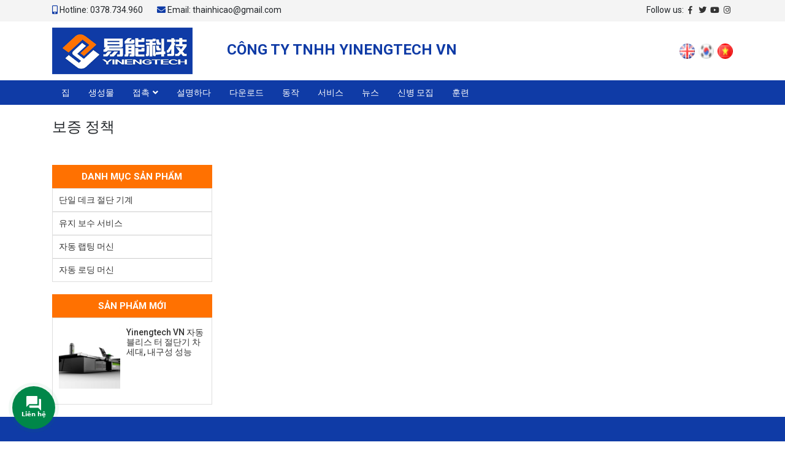

--- FILE ---
content_type: text/html; charset=UTF-8
request_url: https://yinengtech.vn/ko/%EB%B3%B4%EC%A6%9D-%EC%A0%95%EC%B1%85/
body_size: 11607
content:
<!DOCTYPE html>
<html lang="ko-KR">
<head>
	<meta charset="UTF-8">
	<meta name="viewport" content="width=device-width, initial-scale=1, shrink-to-fit=no">
	<link rel="profile" href="https://gmpg.org/xfn/11">
	
	<!-- This site is optimized with the Yoast SEO plugin v15.6.2 - https://yoast.com/wordpress/plugins/seo/ -->
	<title>보증 정책 - yinengtech.vn</title>
	<meta name="robots" content="index, follow, max-snippet:-1, max-image-preview:large, max-video-preview:-1" />
	<link rel="canonical" href="https://yinengtech.vn/ko/보증-정책/" />
	<meta property="og:locale" content="ko_KR" />
	<meta property="og:locale:alternate" content="en_GB" />
	<meta property="og:locale:alternate" content="vi_VN" />
	<meta property="og:type" content="article" />
	<meta property="og:title" content="보증 정책 - yinengtech.vn" />
	<meta property="og:url" content="https://yinengtech.vn/ko/보증-정책/" />
	<meta property="og:site_name" content="yinengtech.vn" />
	<meta name="twitter:card" content="summary_large_image" />
	<script type="application/ld+json" class="yoast-schema-graph">{"@context":"https://schema.org","@graph":[{"@type":"WebSite","@id":"https://yinengtech.vn/#website","url":"https://yinengtech.vn/","name":"yinengtech.vn","description":"C\u00d4NG TY TNHH YINENGTECH VN","potentialAction":[{"@type":"SearchAction","target":"https://yinengtech.vn/?s={search_term_string}","query-input":"required name=search_term_string"}],"inLanguage":"ko-KR"},{"@type":"WebPage","@id":"https://yinengtech.vn/ko/%eb%b3%b4%ec%a6%9d-%ec%a0%95%ec%b1%85/#webpage","url":"https://yinengtech.vn/ko/%eb%b3%b4%ec%a6%9d-%ec%a0%95%ec%b1%85/","name":"\ubcf4\uc99d \uc815\ucc45 - yinengtech.vn","isPartOf":{"@id":"https://yinengtech.vn/#website"},"datePublished":"2021-01-15T09:42:50+00:00","dateModified":"2021-01-15T09:42:50+00:00","inLanguage":"ko-KR","potentialAction":[{"@type":"ReadAction","target":["https://yinengtech.vn/ko/%eb%b3%b4%ec%a6%9d-%ec%a0%95%ec%b1%85/"]}]}]}</script>
	<!-- / Yoast SEO plugin. -->


<link rel='dns-prefetch' href='//s.w.org' />
<link rel="alternate" type="application/rss+xml" title="yinengtech.vn &raquo; 피드" href="https://yinengtech.vn/ko/feed/" />
<link rel="alternate" type="application/rss+xml" title="yinengtech.vn &raquo; 댓글 피드" href="https://yinengtech.vn/ko/comments/feed/" />
		<script type="text/javascript">
			window._wpemojiSettings = {"baseUrl":"https:\/\/s.w.org\/images\/core\/emoji\/13.0.0\/72x72\/","ext":".png","svgUrl":"https:\/\/s.w.org\/images\/core\/emoji\/13.0.0\/svg\/","svgExt":".svg","source":{"concatemoji":"https:\/\/yinengtech.vn\/wp-includes\/js\/wp-emoji-release.min.js?ver=5.5.17"}};
			!function(e,a,t){var n,r,o,i=a.createElement("canvas"),p=i.getContext&&i.getContext("2d");function s(e,t){var a=String.fromCharCode;p.clearRect(0,0,i.width,i.height),p.fillText(a.apply(this,e),0,0);e=i.toDataURL();return p.clearRect(0,0,i.width,i.height),p.fillText(a.apply(this,t),0,0),e===i.toDataURL()}function c(e){var t=a.createElement("script");t.src=e,t.defer=t.type="text/javascript",a.getElementsByTagName("head")[0].appendChild(t)}for(o=Array("flag","emoji"),t.supports={everything:!0,everythingExceptFlag:!0},r=0;r<o.length;r++)t.supports[o[r]]=function(e){if(!p||!p.fillText)return!1;switch(p.textBaseline="top",p.font="600 32px Arial",e){case"flag":return s([127987,65039,8205,9895,65039],[127987,65039,8203,9895,65039])?!1:!s([55356,56826,55356,56819],[55356,56826,8203,55356,56819])&&!s([55356,57332,56128,56423,56128,56418,56128,56421,56128,56430,56128,56423,56128,56447],[55356,57332,8203,56128,56423,8203,56128,56418,8203,56128,56421,8203,56128,56430,8203,56128,56423,8203,56128,56447]);case"emoji":return!s([55357,56424,8205,55356,57212],[55357,56424,8203,55356,57212])}return!1}(o[r]),t.supports.everything=t.supports.everything&&t.supports[o[r]],"flag"!==o[r]&&(t.supports.everythingExceptFlag=t.supports.everythingExceptFlag&&t.supports[o[r]]);t.supports.everythingExceptFlag=t.supports.everythingExceptFlag&&!t.supports.flag,t.DOMReady=!1,t.readyCallback=function(){t.DOMReady=!0},t.supports.everything||(n=function(){t.readyCallback()},a.addEventListener?(a.addEventListener("DOMContentLoaded",n,!1),e.addEventListener("load",n,!1)):(e.attachEvent("onload",n),a.attachEvent("onreadystatechange",function(){"complete"===a.readyState&&t.readyCallback()})),(n=t.source||{}).concatemoji?c(n.concatemoji):n.wpemoji&&n.twemoji&&(c(n.twemoji),c(n.wpemoji)))}(window,document,window._wpemojiSettings);
		</script>
		<style type="text/css">
img.wp-smiley,
img.emoji {
	display: inline !important;
	border: none !important;
	box-shadow: none !important;
	height: 1em !important;
	width: 1em !important;
	margin: 0 .07em !important;
	vertical-align: -0.1em !important;
	background: none !important;
	padding: 0 !important;
}
</style>
	<link rel='stylesheet' id='bootstrap-style-css'  href='https://yinengtech.vn/wp-content/themes/3B_Theme/lib/css/bootstrap.min.css?ver=5.5.17' type='text/css' media='all' />
<link rel='stylesheet' id='custom-style-css'  href='https://yinengtech.vn/wp-content/themes/3B_Theme/lib/css/custom.css?ver=5.5.17' type='text/css' media='all' />
<link rel='stylesheet' id='fontawesome-style-css'  href='https://yinengtech.vn/wp-content/themes/3B_Theme/lib/css/font-awesome-all.css?ver=5.5.17' type='text/css' media='all' />
<link rel='stylesheet' id='wp-block-library-css'  href='https://yinengtech.vn/wp-includes/css/dist/block-library/style.min.css?ver=5.5.17' type='text/css' media='all' />
<link rel='stylesheet' id='wc-block-vendors-style-css'  href='https://yinengtech.vn/wp-content/plugins/woocommerce/packages/woocommerce-blocks/build/vendors-style.css?ver=4.0.0' type='text/css' media='all' />
<link rel='stylesheet' id='wc-block-style-css'  href='https://yinengtech.vn/wp-content/plugins/woocommerce/packages/woocommerce-blocks/build/style.css?ver=4.0.0' type='text/css' media='all' />
<link rel='stylesheet' id='contact-form-7-css'  href='https://yinengtech.vn/wp-content/plugins/contact-form-7/includes/css/styles.css?ver=5.3.2' type='text/css' media='all' />
<link rel='stylesheet' id='woocommerce-layout-css'  href='https://yinengtech.vn/wp-content/plugins/woocommerce/assets/css/woocommerce-layout.css?ver=4.9.5' type='text/css' media='all' />
<link rel='stylesheet' id='woocommerce-smallscreen-css'  href='https://yinengtech.vn/wp-content/plugins/woocommerce/assets/css/woocommerce-smallscreen.css?ver=4.9.5' type='text/css' media='only screen and (max-width: 768px)' />
<link rel='stylesheet' id='woocommerce-general-css'  href='https://yinengtech.vn/wp-content/plugins/woocommerce/assets/css/woocommerce.css?ver=4.9.5' type='text/css' media='all' />
<style id='woocommerce-inline-inline-css' type='text/css'>
.woocommerce form .form-row .required { visibility: visible; }
</style>
<link rel='stylesheet' id='shtheme-style-css'  href='https://yinengtech.vn/wp-content/themes/3B_Theme/style.css?ver=5.5.17' type='text/css' media='all' />
<link rel='stylesheet' id='woocommerce-style-css'  href='https://yinengtech.vn/wp-content/themes/3B_Theme/lib/css/custom-woocommerce.css?ver=5.5.17' type='text/css' media='all' />
<link rel='stylesheet' id='woocommerce-layout-style-css'  href='https://yinengtech.vn/wp-content/themes/3B_Theme/lib/css/layout-woocommerce.css?ver=5.5.17' type='text/css' media='all' />
<link rel='stylesheet' id='jquery.contactus.css-css'  href='https://yinengtech.vn/wp-content/plugins/ar-contactus/res/css/jquery.contactus.min.css?ver=1.6.1' type='text/css' media='all' />
<link rel='stylesheet' id='contactus.generated.desktop.css-css'  href='https://yinengtech.vn/wp-content/plugins/ar-contactus/res/css/generated-desktop.css?ver=1616473944' type='text/css' media='all' />
<link rel='stylesheet' id='contactus.fa.css-css'  href='https://use.fontawesome.com/releases/v5.8.1/css/all.css?ver=1.6.1' type='text/css' media='all' />
<script type='text/javascript' src='https://yinengtech.vn/wp-includes/js/jquery/jquery.js?ver=1.12.4-wp' id='jquery-core-js'></script>
<script type='text/javascript' src='https://yinengtech.vn/wp-content/plugins/ar-contactus/res/js/scripts.js?ver=1.6.1' id='jquery.contactus.scripts-js'></script>
<link rel="https://api.w.org/" href="https://yinengtech.vn/wp-json/" /><link rel="alternate" type="application/json" href="https://yinengtech.vn/wp-json/wp/v2/pages/121" /><link rel="EditURI" type="application/rsd+xml" title="RSD" href="https://yinengtech.vn/xmlrpc.php?rsd" />
<link rel="wlwmanifest" type="application/wlwmanifest+xml" href="https://yinengtech.vn/wp-includes/wlwmanifest.xml" /> 
<meta name="generator" content="WordPress 5.5.17" />
<meta name="generator" content="WooCommerce 4.9.5" />
<link rel='shortlink' href='https://yinengtech.vn/?p=121' />
<link rel="alternate" type="application/json+oembed" href="https://yinengtech.vn/wp-json/oembed/1.0/embed?url=https%3A%2F%2Fyinengtech.vn%2Fko%2F%25eb%25b3%25b4%25ec%25a6%259d-%25ec%25a0%2595%25ec%25b1%2585%2F" />
<link rel="alternate" type="text/xml+oembed" href="https://yinengtech.vn/wp-json/oembed/1.0/embed?url=https%3A%2F%2Fyinengtech.vn%2Fko%2F%25eb%25b3%25b4%25ec%25a6%259d-%25ec%25a0%2595%25ec%25b1%2585%2F&#038;format=xml" />
<meta name="framework" content="Redux 4.1.24" /><link rel="alternate" href="https://yinengtech.vn/en/warranty-policy/" hreflang="en" />
<link rel="alternate" href="https://yinengtech.vn/ko/%eb%b3%b4%ec%a6%9d-%ec%a0%95%ec%b1%85/" hreflang="ko" />
<link rel="alternate" href="https://yinengtech.vn/vi/chinh-sach-bao-hanh/" hreflang="vi" />
	<noscript><style>.woocommerce-product-gallery{ opacity: 1 !important; }</style></noscript>
	<link rel="shortcut icon" href="https://yinengtech.vn/wp-content/uploads/2021/01/logo.png" type="image/x-icon" /><link rel="icon" href="https://yinengtech.vn/wp-content/uploads/2021/01/cropped-Layer-32-32x32.jpg" sizes="32x32" />
<link rel="icon" href="https://yinengtech.vn/wp-content/uploads/2021/01/cropped-Layer-32-192x192.jpg" sizes="192x192" />
<link rel="apple-touch-icon" href="https://yinengtech.vn/wp-content/uploads/2021/01/cropped-Layer-32-180x180.jpg" />
<meta name="msapplication-TileImage" content="https://yinengtech.vn/wp-content/uploads/2021/01/cropped-Layer-32-270x270.jpg" />
</head>

<body data-rsssl=1 class="page-template-default page page-id-121 theme-3B_Theme woocommerce-no-js sidebar-content site-full-width" itemscope="itemscope" itemtype="http://schema.org/WebPage">

    <nav id="mobilenav">
        <div class="mobilenav__inner">
            <div class="toplg">
                <h3>MENU</h3>
            </div>
            <div class="menu-menu-ko-container"><ul id="menu-main" class="mobile-menu"><li id="menu-item-97" class="menu-item menu-item-type-custom menu-item-object-custom menu-item-home menu-item-97"><a href="https://yinengtech.vn/ko/">집</a></li>
<li id="menu-item-98" class="menu-item menu-item-type-post_type menu-item-object-page menu-item-98"><a href="https://yinengtech.vn/vi/%ec%83%9d%ec%84%b1%eb%ac%bc/">생성물</a></li>
<li id="menu-item-100" class="menu-item menu-item-type-post_type menu-item-object-page menu-item-has-children menu-item-100"><a href="https://yinengtech.vn/ko/%ec%a0%91%ec%b4%89/">접촉</a>
<ul class="sub-menu">
	<li id="menu-item-275" class="menu-item menu-item-type-taxonomy menu-item-object-product_cat menu-item-275"><a href="https://yinengtech.vn/ko/product-category/%eb%8b%a8%ec%9d%bc-%eb%8d%b0%ed%81%ac-%ec%a0%88%eb%8b%a8-%ea%b8%b0%ea%b3%84/">단일 데크 절단 기계</a></li>
	<li id="menu-item-276" class="menu-item menu-item-type-taxonomy menu-item-object-product_cat menu-item-276"><a href="https://yinengtech.vn/ko/product-category/%ec%9c%a0%ec%a7%80-%eb%b3%b4%ec%88%98-%ec%84%9c%eb%b9%84%ec%8a%a4/">유지 보수 서비스</a></li>
	<li id="menu-item-277" class="menu-item menu-item-type-taxonomy menu-item-object-product_cat menu-item-277"><a href="https://yinengtech.vn/ko/product-category/%ec%9e%90%eb%8f%99-%eb%9e%a9%ed%8c%85-%eb%a8%b8%ec%8b%a0/">자동 랩팅 머신</a></li>
	<li id="menu-item-278" class="menu-item menu-item-type-taxonomy menu-item-object-product_cat menu-item-278"><a href="https://yinengtech.vn/ko/product-category/%ec%9e%90%eb%8f%99-%eb%a1%9c%eb%94%a9-%eb%a8%b8%ec%8b%a0/">자동 로딩 머신</a></li>
</ul>
</li>
<li id="menu-item-99" class="menu-item menu-item-type-post_type menu-item-object-page menu-item-99"><a href="https://yinengtech.vn/ko/%ec%84%a4%eb%aa%85%ed%95%98%eb%8b%a4/">설명하다</a></li>
<li id="menu-item-103" class="menu-item menu-item-type-taxonomy menu-item-object-category menu-item-103"><a href="https://yinengtech.vn/ko/category/%eb%8b%a4%ec%9a%b4%eb%a1%9c%eb%93%9c/">다운로드</a></li>
<li id="menu-item-104" class="menu-item menu-item-type-taxonomy menu-item-object-category menu-item-104"><a href="https://yinengtech.vn/ko/category/%eb%8f%99%ec%9e%91/">동작</a></li>
<li id="menu-item-105" class="menu-item menu-item-type-taxonomy menu-item-object-category menu-item-105"><a href="https://yinengtech.vn/ko/category/%ec%84%9c%eb%b9%84%ec%8a%a4/">서비스</a></li>
<li id="menu-item-102" class="menu-item menu-item-type-taxonomy menu-item-object-category menu-item-102"><a href="https://yinengtech.vn/ko/category/%eb%89%b4%ec%8a%a4/">뉴스</a></li>
<li id="menu-item-106" class="menu-item menu-item-type-taxonomy menu-item-object-category menu-item-106"><a href="https://yinengtech.vn/ko/category/%ec%8b%a0%eb%b3%91-%eb%aa%a8%ec%a7%91/">신병 모집</a></li>
<li id="menu-item-101" class="menu-item menu-item-type-post_type menu-item-object-page menu-item-101"><a href="https://yinengtech.vn/ko/%ed%9b%88%eb%a0%a8/">훈련</a></li>
</ul></div>            <a class="menu_close"><i class="fas fa-angle-left"></i></a>
        </div>
    </nav>
    
<div id="page" class="site">

	<header id="masthead" class="site-header header-logo-style2" role="banner" itemscope="itemscope" itemtype="http://schema.org/WPHeader">

		<!-- Start Top Header -->
					<div class="top-header">
				<div class="container">
					<div id="custom_html-2" class="widget_text widget widget_custom_html"><div class="textwidget custom-html-widget"><span><i class="fa fa-mobile-alt"></i> Hotline: 0378.734.960 </span>
<span><i class="fa fa-envelope"></i> Email:  thainhicao@gmail.com</span></div></div><div id="social-2" class="widget widget_social"><h4 class="widget-title">Follow us:  </h4>            <ul>
                <li class="icon_social icon_facebook"><a title="Facebook" href="#" rel="nofollow" target="_blank"><i class="fab fa-facebook-f"></i></a></li><li class="icon_social icon_twitter"><a title="Twitter" href="#" rel="nofollow" target="_blank"><i class="fab fa-twitter"></i></a></li><li class="icon_social icon_youtube"><a title="Youtube" href="#" rel="nofollow" target="_blank"><i class="fab fa-youtube"></i></a></li><li class="icon_social icon_instagram"><a title="Instagram" href="#" rel="nofollow" target="_blank"><i class="fab fa-instagram"></i></a></li>            </ul>
        </div>				</div>
			</div>
				<!-- End Top Header -->

		<div class="header-main">
	<div class="container">

		<div class="header-content">
			<a id="showmenu" class="d-lg-none">
				<span class="hamburger hamburger--collapse">
					<span class="hamburger-box">
						<span class="hamburger-inner"></span>
					</span>
				</span>
			</a>
			<div class="row align-items-center">
				<div class="col-xl-3 col-6">
					<div class="logo">
						<a href="https://yinengtech.vn/ko/"><img src="https://yinengtech.vn/wp-content/uploads/2021/01/logo.png"></a>					</div>
				</div>
				<div class="col-lg-7 d-none d-sm-block ">
					<div class="header-title">
						<h1>CÔNG TY TNHH YINENGTECH VN</h1>
					</div>
				</div>
				<div class="col-xl-2 col-6">
					<div class="header-language">
						<section id="polylang-2" class="widget widget_polylang"><ul>
	<li class="lang-item lang-item-16 lang-item-en lang-item-first"><a lang="en-GB" hreflang="en-GB" href="https://yinengtech.vn/en/warranty-policy/"><img src="[data-uri]" title="English" alt="English" width="16" height="11" /></a></li>
	<li class="lang-item lang-item-19 lang-item-ko current-lang"><a lang="ko-KR" hreflang="ko-KR" href="https://yinengtech.vn/ko/%eb%b3%b4%ec%a6%9d-%ec%a0%95%ec%b1%85/"><img src="[data-uri]" title="한국어" alt="한국어" width="16" height="11" /></a></li>
	<li class="lang-item lang-item-82 lang-item-vi"><a lang="vi" hreflang="vi" href="https://yinengtech.vn/vi/chinh-sach-bao-hanh/"><img src="[data-uri]" title="Tiếng Việt" alt="Tiếng Việt" width="16" height="11" /></a></li>
</ul>
</section>					</div>
				</div>
			</div>
		</div>

	</div>
</div>
	<nav id="site-navigation" class="main-navigation" itemscope itemtype="https://schema.org/SiteNavigationElement">
		<div class="container">
			<div class="menu-menu-ko-container"><ul id="primary-menu" class="menu clearfix"><li class="menu-item menu-item-type-custom menu-item-object-custom menu-item-home menu-item-97"><a href="https://yinengtech.vn/ko/">집</a></li>
<li class="menu-item menu-item-type-post_type menu-item-object-page menu-item-98"><a href="https://yinengtech.vn/vi/%ec%83%9d%ec%84%b1%eb%ac%bc/">생성물</a></li>
<li class="menu-item menu-item-type-post_type menu-item-object-page menu-item-has-children menu-item-100"><a href="https://yinengtech.vn/ko/%ec%a0%91%ec%b4%89/">접촉</a>
<ul class="sub-menu">
	<li class="menu-item menu-item-type-taxonomy menu-item-object-product_cat menu-item-275"><a href="https://yinengtech.vn/ko/product-category/%eb%8b%a8%ec%9d%bc-%eb%8d%b0%ed%81%ac-%ec%a0%88%eb%8b%a8-%ea%b8%b0%ea%b3%84/">단일 데크 절단 기계</a></li>
	<li class="menu-item menu-item-type-taxonomy menu-item-object-product_cat menu-item-276"><a href="https://yinengtech.vn/ko/product-category/%ec%9c%a0%ec%a7%80-%eb%b3%b4%ec%88%98-%ec%84%9c%eb%b9%84%ec%8a%a4/">유지 보수 서비스</a></li>
	<li class="menu-item menu-item-type-taxonomy menu-item-object-product_cat menu-item-277"><a href="https://yinengtech.vn/ko/product-category/%ec%9e%90%eb%8f%99-%eb%9e%a9%ed%8c%85-%eb%a8%b8%ec%8b%a0/">자동 랩팅 머신</a></li>
	<li class="menu-item menu-item-type-taxonomy menu-item-object-product_cat menu-item-278"><a href="https://yinengtech.vn/ko/product-category/%ec%9e%90%eb%8f%99-%eb%a1%9c%eb%94%a9-%eb%a8%b8%ec%8b%a0/">자동 로딩 머신</a></li>
</ul>
</li>
<li class="menu-item menu-item-type-post_type menu-item-object-page menu-item-99"><a href="https://yinengtech.vn/ko/%ec%84%a4%eb%aa%85%ed%95%98%eb%8b%a4/">설명하다</a></li>
<li class="menu-item menu-item-type-taxonomy menu-item-object-category menu-item-103"><a href="https://yinengtech.vn/ko/category/%eb%8b%a4%ec%9a%b4%eb%a1%9c%eb%93%9c/">다운로드</a></li>
<li class="menu-item menu-item-type-taxonomy menu-item-object-category menu-item-104"><a href="https://yinengtech.vn/ko/category/%eb%8f%99%ec%9e%91/">동작</a></li>
<li class="menu-item menu-item-type-taxonomy menu-item-object-category menu-item-105"><a href="https://yinengtech.vn/ko/category/%ec%84%9c%eb%b9%84%ec%8a%a4/">서비스</a></li>
<li class="menu-item menu-item-type-taxonomy menu-item-object-category menu-item-102"><a href="https://yinengtech.vn/ko/category/%eb%89%b4%ec%8a%a4/">뉴스</a></li>
<li class="menu-item menu-item-type-taxonomy menu-item-object-category menu-item-106"><a href="https://yinengtech.vn/ko/category/%ec%8b%a0%eb%b3%91-%eb%aa%a8%ec%a7%91/">신병 모집</a></li>
<li class="menu-item menu-item-type-post_type menu-item-object-page menu-item-101"><a href="https://yinengtech.vn/ko/%ed%9b%88%eb%a0%a8/">훈련</a></li>
</ul></div>		</div>
	</nav>

	</header><!-- #masthead -->
	
	<div id="content" class="site-content">

		<div class="d-flex align-items-center page-title-bar"><div class="container"><div class="title-bar-wrap"><h1 class="title">보증 정책</h1></div></div></div>
		
			<div class="container">

	<div id="primary" class="content-sidebar-wrap">

		
		<main id="main" class="site-main" role="main">

			
			
<article id="post-121" class="post-121 page type-page status-publish hentry">
	
	<div class="entry-content">
			</div><!-- .entry-content -->

	</article><!-- #post-## -->

		</main><!-- #main -->
		
		
<aside class="sidebar sidebar-primary" role="complementary" itemscope itemtype="https://schema.org/WPSideBar">
	<section id="woocommerce_product_categories-2" class="widget woocommerce widget_product_categories"><h2 class="widget-title">Danh mục sản phẩm</h2><ul class="product-categories"><li class="cat-item cat-item-131"><a href="https://yinengtech.vn/ko/product-category/%eb%8b%a8%ec%9d%bc-%eb%8d%b0%ed%81%ac-%ec%a0%88%eb%8b%a8-%ea%b8%b0%ea%b3%84/">단일 데크 절단 기계</a></li>
<li class="cat-item cat-item-137"><a href="https://yinengtech.vn/ko/product-category/%ec%9c%a0%ec%a7%80-%eb%b3%b4%ec%88%98-%ec%84%9c%eb%b9%84%ec%8a%a4/">유지 보수 서비스</a></li>
<li class="cat-item cat-item-119"><a href="https://yinengtech.vn/ko/product-category/%ec%9e%90%eb%8f%99-%eb%9e%a9%ed%8c%85-%eb%a8%b8%ec%8b%a0/">자동 랩팅 머신</a></li>
<li class="cat-item cat-item-125"><a href="https://yinengtech.vn/ko/product-category/%ec%9e%90%eb%8f%99-%eb%a1%9c%eb%94%a9-%eb%a8%b8%ec%8b%a0/">자동 로딩 머신</a></li>
</ul></section><section id="woocommerce_products-2" class="widget woocommerce widget_products"><h2 class="widget-title">Sản phẩm mới</h2><ul class="product_list_widget"><li>
	
	<a href="https://yinengtech.vn/ko/product/yinengtech-vn-%ec%9e%90%eb%8f%99-%eb%b8%94%eb%a6%ac%ec%8a%a4-%ed%84%b0-%ec%a0%88%eb%8b%a8%ea%b8%b0-%ec%b0%a8%ec%84%b8%eb%8c%80-%eb%82%b4%ea%b5%ac%ec%84%b1-%ec%84%b1%eb%8a%a5/">
		<img width="300" height="300" src="https://yinengtech.vn/wp-content/uploads/2021/01/Layer-20-300x300.jpg" class="attachment-woocommerce_thumbnail size-woocommerce_thumbnail" alt="" loading="lazy" srcset="https://yinengtech.vn/wp-content/uploads/2021/01/Layer-20-300x300.jpg 300w, https://yinengtech.vn/wp-content/uploads/2021/01/Layer-20-150x150.jpg 150w, https://yinengtech.vn/wp-content/uploads/2021/01/Layer-20-100x100.jpg 100w" sizes="(max-width: 300px) 100vw, 300px" />		<span class="product-title">Yinengtech VN 자동 블리스 터 절단기 차세대, 내구성 성능</span>
	</a>

				
	
	</li>
</ul></section></aside><!-- #secondary -->

	</div><!-- #primary -->

		</div>
	</div><!-- #content -->

	<footer id="footer" class="site-footer" itemscope itemtype="https://schema.org/WPFooter">
		
		<div class="footer-widgets">
			<div class="container">
				<div class="wrap">
					<div class="row">
						<div class="footer-widgets-area col-md-3"><section id="nav_menu-4" class="widget widget_nav_menu"><h4 class="widget-title">우리에 대해</h4><div class="menu-%ec%9a%b0%eb%a6%ac%ec%97%90-%eb%8c%80%ed%95%b4-container"><ul id="menu-%ec%9a%b0%eb%a6%ac%ec%97%90-%eb%8c%80%ed%95%b4" class="menu"><li id="menu-item-156" class="menu-item menu-item-type-post_type menu-item-object-page menu-item-156"><a href="https://yinengtech.vn/ko/%ec%a0%91%ec%b4%89/">접촉</a></li>
<li id="menu-item-157" class="menu-item menu-item-type-taxonomy menu-item-object-category menu-item-157"><a href="https://yinengtech.vn/ko/category/%eb%8b%a4%ec%9a%b4%eb%a1%9c%eb%93%9c/">다운로드</a></li>
<li id="menu-item-158" class="menu-item menu-item-type-taxonomy menu-item-object-category menu-item-158"><a href="https://yinengtech.vn/ko/category/%ec%84%9c%eb%b9%84%ec%8a%a4/">서비스</a></li>
</ul></div></section></div><div class="footer-widgets-area col-md-3"><section id="nav_menu-7" class="widget widget_nav_menu"><h4 class="widget-title">프로그램</h4><div class="menu-%ed%94%84%eb%a1%9c%ea%b7%b8%eb%9e%a8-container"><ul id="menu-%ed%94%84%eb%a1%9c%ea%b7%b8%eb%9e%a8" class="menu"><li id="menu-item-166" class="menu-item menu-item-type-taxonomy menu-item-object-category menu-item-166"><a href="https://yinengtech.vn/ko/category/%eb%89%b4%ec%8a%a4/">뉴스</a></li>
<li id="menu-item-167" class="menu-item menu-item-type-taxonomy menu-item-object-category menu-item-167"><a href="https://yinengtech.vn/ko/category/%eb%8f%99%ec%9e%91/">동작</a></li>
</ul></div></section></div><div class="footer-widgets-area col-md-3"><section id="nav_menu-10" class="widget widget_nav_menu"><h4 class="widget-title">수단</h4><div class="menu-%ec%88%98%eb%8b%a8-container"><ul id="menu-%ec%88%98%eb%8b%a8" class="menu"><li id="menu-item-175" class="menu-item menu-item-type-post_type menu-item-object-page menu-item-175"><a href="https://yinengtech.vn/ko/%eb%b0%b0%ec%86%a1-%ec%a0%95%ec%b1%85/">배송 정책</a></li>
<li id="menu-item-176" class="menu-item menu-item-type-post_type menu-item-object-page current-menu-item page_item page-item-121 current_page_item menu-item-176"><a href="https://yinengtech.vn/ko/%eb%b3%b4%ec%a6%9d-%ec%a0%95%ec%b1%85/" aria-current="page">보증 정책</a></li>
<li id="menu-item-177" class="menu-item menu-item-type-post_type menu-item-object-page menu-item-177"><a href="https://yinengtech.vn/ko/%ea%b0%9c%ec%9d%b8-%ec%a0%95%eb%b3%b4-%ec%a0%95%ec%b1%85/">개인 정보 정책</a></li>
</ul></div></section></div><div class="footer-widgets-area col-md-3"><section id="nav_menu-13" class="widget widget_nav_menu"><h4 class="widget-title">지원하다</h4><div class="menu-%ec%a7%80%ec%9b%90%ed%95%98%eb%8b%a4-container"><ul id="menu-%ec%a7%80%ec%9b%90%ed%95%98%eb%8b%a4" class="menu"><li id="menu-item-185" class="menu-item menu-item-type-post_type menu-item-object-page menu-item-185"><a href="https://yinengtech.vn/ko/%ec%87%bc%ed%95%91-%ea%b0%80%ec%9d%b4%eb%93%9c/">쇼핑 가이드</a></li>
<li id="menu-item-186" class="menu-item menu-item-type-post_type menu-item-object-page menu-item-186"><a href="https://yinengtech.vn/ko/%ea%b2%b0%ec%a0%9c-%ea%b3%bc%ec%a0%95/">결제 과정</a></li>
<li id="menu-item-187" class="menu-item menu-item-type-post_type menu-item-object-page menu-item-187"><a href="https://yinengtech.vn/ko/%ec%9e%90%ec%a3%bc-%eb%ac%bb%eb%8a%94-%ec%a7%88%eb%ac%b8/">자주 묻는 질문</a></li>
</ul></div></section></div>					</div>
				</div>
			</div>
		</div><!-- .footer-widgets -->
		<div class="site-info">
			<div class="container">
				<div class="wrap">
					<div class="row">
						<div class="col-sm-8 col-12 text-left">
							<h2>CÔNG TY TNHH YINENGTECH VN</h2>
							<p><i class="fa fa-map-marker-alt"></i>  N6 khu dân cư Thới An, đường Lê Thị Riêng, phường Thới An, quận 12, Tp Hồ Chí Minh</p>
							<ul>
								<li>
									<i class="fa fa-mobile-alt"></i> 
									0378.734.960								</li>
								<li>
									<i class="fa fa-envelope"></i> 
									thainhicao@gmail.com								</li>
								<li>
									<i class="fab fa-internet-explorer"></i> 
									https://yinengtech.vn								</li>
							</ul>
						</div>
						<div class="col-sm-4 col-12 text-right">
							<section id="social-3" class="widget widget_social">            <ul>
                <li class="icon_social icon_facebook"><a title="Facebook" href="#" rel="nofollow" target="_blank"><i class="fab fa-facebook-f"></i></a></li><li class="icon_social icon_twitter"><a title="Twitter" href="#" rel="nofollow" target="_blank"><i class="fab fa-twitter"></i></a></li><li class="icon_social icon_youtube"><a title="Youtube" href="#" rel="nofollow" target="_blank"><i class="fab fa-youtube"></i></a></li><li class="icon_social icon_instagram"><a title="Instagram" href="#" rel="nofollow" target="_blank"><i class="fab fa-instagram"></i></a></li>            </ul>
        </section>							<div>Copyright © 2020 YINENGTECH.VN. All rights reserved. </div>
							<p id="copyright">Designed by <a href="http://thietkeweb3b.com/" target="_blank" rel="nofollow">3B Viet Nam</a></p>
						</div>
					</div>
				</div>
			</div>
		</div><!-- .site-info -->
		<p id="back-top"><a href="#top" target="_blank"><span></span></a></p>
		
	</footer><!-- #colophon -->

	<div class="hotline-phone-1"></div><div class="panel-overlay"></div>	
</div><!-- #page -->

<!-- <div class="hotline-phone-ring-wrap">
	<div class="hotline-phone-ring">
		<div class="hotline-phone-ring-circle"></div>
		<div class="hotline-phone-ring-circle-fill"></div>
		<div class="hotline-phone-ring-img-circle">
		<a href="tel:0378.734.960" class="pps-btn-img">
			<img src="https://yinengtech.vn/wp-content/themes/3B_Theme/lib/images/icon-phone2.png" alt="Gọi điện thoại" width="50">
		</a>
		</div>
	</div>
	<div class="hotline-bar">
		<a href="tel:0378.734.960">
			<span class="text-hotline">0378.734.960</span>
		</a>
	</div>
</div> -->

<script>
	window.onscroll = function() {myFunction()};
	var header = document.getElementById("site-navigation");
	var sticky = header.offsetTop;
	function myFunction() {
	  	if (window.pageYOffset > sticky) {
	    	header.classList.add("sticky");
	  	} else {
	    	header.classList.remove("sticky");
	  	}
	}
</script>

<div id="arcontactus"></div>
        <script src="https://yinengtech.vn/wp-content/plugins/ar-contactus/res/js/jquery.contactus.min.js?version=1.6.1"></script>
<script type="text/javascript">
    var zaloWidgetInterval;
    var tawkToInterval;
    var skypeWidgetInterval;
    var lcpWidgetInterval;
    var closePopupTimeout;
    var lzWidgetInterval;
        var arcItems = [];
        window.addEventListener('load', function(){
                    arCuClosedCookie = arCuGetCookie('arcu-closed');
                jQuery('#arcontactus').on('arcontactus.init', function(){
                                            });
                                                var arcItem = {};
                            arcItem.id = 'msg-item-7';
                                    arcItem.class = 'msg-item-phone';
            arcItem.title = "Hotline";
                        arcItem.icon = '<svg xmlns="http://www.w3.org/2000/svg" viewBox="0 0 512 512"><path fill="currentColor" d="M493.4 24.6l-104-24c-11.3-2.6-22.9 3.3-27.5 13.9l-48 112c-4.2 9.8-1.4 21.3 6.9 28l60.6 49.6c-36 76.7-98.9 140.5-177.2 177.2l-49.6-60.6c-6.8-8.3-18.2-11.1-28-6.9l-112 48C3.9 366.5-2 378.1.6 389.4l24 104C27.1 504.2 36.7 512 48 512c256.1 0 464-207.5 464-464 0-11.2-7.7-20.9-18.6-23.4z"></path></svg>';
                            arcItem.href = 'tel: 0378734960';
                                    arcItem.color = '#3EB891';
            arcItems.push(arcItem);
                                var arcItem = {};
                            arcItem.id = 'msg-item-11';
                                    arcItem.class = 'msg-item-zalo';
            arcItem.title = "Chat Zalo";
                        arcItem.icon = '<svg xmlns="http://www.w3.org/2000/svg" viewBox="0 0 460.1 436.6"><path fill="currentColor" class="st0" d="M82.6 380.9c-1.8-.8-3.1-1.7-1-3.5 1.3-1 2.7-1.9 4.1-2.8 13.1-8.5 25.4-17.8 33.5-31.5 6.8-11.4 5.7-18.1-2.8-26.5C69 269.2 48.2 212.5 58.6 145.5 64.5 107.7 81.8 75 107 46.6c15.2-17.2 33.3-31.1 53.1-42.7 1.2-.7 2.9-.9 3.1-2.7-.4-1-1.1-.7-1.7-.7-33.7 0-67.4-.7-101 .2C28.3 1.7.5 26.6.6 62.3c.2 104.3 0 208.6 0 313 0 32.4 24.7 59.5 57 60.7 27.3 1.1 54.6.2 82 .1 2 .1 4 .2 6 .2H290c36 0 72 .2 108 0 33.4 0 60.5-27 60.5-60.3v-.6-58.5c0-1.4.5-2.9-.4-4.4-1.8.1-2.5 1.6-3.5 2.6-19.4 19.5-42.3 35.2-67.4 46.3-61.5 27.1-124.1 29-187.6 7.2-5.5-2-11.5-2.2-17.2-.8-8.4 2.1-16.7 4.6-25 7.1-24.4 7.6-49.3 11-74.8 6zm72.5-168.5c1.7-2.2 2.6-3.5 3.6-4.8 13.1-16.6 26.2-33.2 39.3-49.9 3.8-4.8 7.6-9.7 10-15.5 2.8-6.6-.2-12.8-7-15.2-3-.9-6.2-1.3-9.4-1.1-17.8-.1-35.7-.1-53.5 0-2.5 0-5 .3-7.4.9-5.6 1.4-9 7.1-7.6 12.8 1 3.8 4 6.8 7.8 7.7 2.4.6 4.9.9 7.4.8 10.8.1 21.7 0 32.5.1 1.2 0 2.7-.8 3.6 1-.9 1.2-1.8 2.4-2.7 3.5-15.5 19.6-30.9 39.3-46.4 58.9-3.8 4.9-5.8 10.3-3 16.3s8.5 7.1 14.3 7.5c4.6.3 9.3.1 14 .1 16.2 0 32.3.1 48.5-.1 8.6-.1 13.2-5.3 12.3-13.3-.7-6.3-5-9.6-13-9.7-14.1-.1-28.2 0-43.3 0zm116-52.6c-12.5-10.9-26.3-11.6-39.8-3.6-16.4 9.6-22.4 25.3-20.4 43.5 1.9 17 9.3 30.9 27.1 36.6 11.1 3.6 21.4 2.3 30.5-5.1 2.4-1.9 3.1-1.5 4.8.6 3.3 4.2 9 5.8 14 3.9 5-1.5 8.3-6.1 8.3-11.3.1-20 .2-40 0-60-.1-8-7.6-13.1-15.4-11.5-4.3.9-6.7 3.8-9.1 6.9zm69.3 37.1c-.4 25 20.3 43.9 46.3 41.3 23.9-2.4 39.4-20.3 38.6-45.6-.8-25-19.4-42.1-44.9-41.3-23.9.7-40.8 19.9-40 45.6zm-8.8-19.9c0-15.7.1-31.3 0-47 0-8-5.1-13-12.7-12.9-7.4.1-12.3 5.1-12.4 12.8-.1 4.7 0 9.3 0 14v79.5c0 6.2 3.8 11.6 8.8 12.9 6.9 1.9 14-2.2 15.8-9.1.3-1.2.5-2.4.4-3.7.2-15.5.1-31 .1-46.5z"/></svg>';
                            arcItem.href = 'https://zalo.me/0378734960';
                                    arcItem.color = '#353FFF';
            arcItems.push(arcItem);
                jQuery('#arcontactus').contactUs({
                            buttonIcon: '<svg viewBox="0 0 20 20" version="1.1" xmlns="http://www.w3.org/2000/svg" xmlns:xlink="http://www.w3.org/1999/xlink"><g id="Canvas" transform="translate(-825 -308)"><g id="Vector"><use xlink:href="#path0_fill0123" transform="translate(825 308)" fill="currentColor"></use></g></g><defs><path id="path0_fill0123" d="M 19 4L 17 4L 17 13L 4 13L 4 15C 4 15.55 4.45 16 5 16L 16 16L 20 20L 20 5C 20 4.45 19.55 4 19 4ZM 15 10L 15 1C 15 0.45 14.55 0 14 0L 1 0C 0.45 0 0 0.45 0 1L 0 15L 4 11L 14 11C 14.55 11 15 10.55 15 10Z"></path></defs></svg>',
                        drag: false,
            mode: 'regular',
            buttonIconUrl: 'https://yinengtech.vn/wp-content/plugins/ar-contactus/res/img/msg.svg',
            showMenuHeader: false,
            menuHeaderText: "How would you like to contact us?",
            showHeaderCloseBtn: false,
                                        headerCloseBtnBgColor: '#008749',
                                        headerCloseBtnColor: '#ffffff',
                        itemsIconType: 'rounded',
            align: 'left',
            reCaptcha: false,
            reCaptchaKey: '',
            countdown: 0,
            theme: '#008749',
                            buttonText: "Liên hệ",
                        buttonSize: 'large',
            menuSize: 'large',
            phonePlaceholder: '+XXX-XX-XXX-XX-XX',
            callbackSubmitText: 'Waiting for call',
            errorMessage: 'Connection error. Please refresh the page and try again.',
            callProcessText: 'We are calling you to phone',
            callSuccessText: 'Thank you.<br />We are call you back soon.',
            iconsAnimationSpeed: 600,
            callbackFormText: 'Please enter your phone number<br />and we call you back soon',
            items: arcItems,
            ajaxUrl: 'https://yinengtech.vn/wp-admin/admin-ajax.php',
                            promptPosition: 'top',
                        callbackFormFields: {
                                phone: {
                    name: 'phone',
                    enabled: true,
                    required: true,
                    type: 'tel',
                    label: '',
                    placeholder: "+XXX-XX-XXX-XX-XX"
                },
                            },
            action: 'arcontactus_request_callback'
        });
                            });
                                                </script>
	<style>
		.hotline-phone-1 .quick-alo-phone.quick-alo-green .quick-alo-ph-img-circle,
		.hotline-phone-2 .quick-alo-ph-img-circle, .hotline-bar {
			background-color: #EA2700 !important;
		}
	</style>
		<style>
		.hotline-phone-1 .quick-alo-phone.quick-alo-green .quick-alo-ph-circle-fill,
		.hotline-phone-2 .quick-alo-ph-circle-fill {
			background: rgb( 234, 39, 0, .7 ) !important;
		}
		.hotline-phone-1 .quick-alo-phone.quick-alo-green .quick-alo-ph-circle {
			border-color: rgb( 234, 39, 0, .7 ) !important;
		}
	</style>
		<script type="text/javascript">
		(function () {
			var c = document.body.className;
			c = c.replace(/woocommerce-no-js/, 'woocommerce-js');
			document.body.className = c;
		})()
	</script>
	<script type='text/javascript' src='https://yinengtech.vn/wp-content/themes/3B_Theme/lib/js/popper.min.js?ver=1.0' id='popper-js-js'></script>
<script type='text/javascript' src='https://yinengtech.vn/wp-content/themes/3B_Theme/lib/js/bootstrap.min.js?ver=4.3.1' id='bootstrap-js-js'></script>
<script type='text/javascript' id='main-js-js-extra'>
/* <![CDATA[ */
var ajax = {"url":"https:\/\/yinengtech.vn\/wp-admin\/admin-ajax.php"};
/* ]]> */
</script>
<script type='text/javascript' src='https://yinengtech.vn/wp-content/themes/3B_Theme/lib/js/main.js?ver=1.0' id='main-js-js'></script>
<script type='text/javascript' id='contact-form-7-js-extra'>
/* <![CDATA[ */
var wpcf7 = {"apiSettings":{"root":"https:\/\/yinengtech.vn\/wp-json\/contact-form-7\/v1","namespace":"contact-form-7\/v1"}};
/* ]]> */
</script>
<script type='text/javascript' src='https://yinengtech.vn/wp-content/plugins/contact-form-7/includes/js/scripts.js?ver=5.3.2' id='contact-form-7-js'></script>
<script type='text/javascript' src='https://yinengtech.vn/wp-content/plugins/woocommerce/assets/js/jquery-blockui/jquery.blockUI.min.js?ver=2.70' id='jquery-blockui-js'></script>
<script type='text/javascript' id='wc-add-to-cart-js-extra'>
/* <![CDATA[ */
var wc_add_to_cart_params = {"ajax_url":"\/wp-admin\/admin-ajax.php","wc_ajax_url":"\/?wc-ajax=%%endpoint%%","i18n_view_cart":"\uc7a5\ubc14\uad6c\ub2c8 \ubcf4\uae30","cart_url":"https:\/\/yinengtech.vn\/vi\/cart\/","is_cart":"","cart_redirect_after_add":"no"};
/* ]]> */
</script>
<script type='text/javascript' src='https://yinengtech.vn/wp-content/plugins/woocommerce/assets/js/frontend/add-to-cart.min.js?ver=4.9.5' id='wc-add-to-cart-js'></script>
<script type='text/javascript' src='https://yinengtech.vn/wp-content/plugins/woocommerce/assets/js/js-cookie/js.cookie.min.js?ver=2.1.4' id='js-cookie-js'></script>
<script type='text/javascript' id='woocommerce-js-extra'>
/* <![CDATA[ */
var woocommerce_params = {"ajax_url":"\/wp-admin\/admin-ajax.php","wc_ajax_url":"\/?wc-ajax=%%endpoint%%"};
/* ]]> */
</script>
<script type='text/javascript' src='https://yinengtech.vn/wp-content/plugins/woocommerce/assets/js/frontend/woocommerce.min.js?ver=4.9.5' id='woocommerce-js'></script>
<script type='text/javascript' id='wc-cart-fragments-js-extra'>
/* <![CDATA[ */
var wc_cart_fragments_params = {"ajax_url":"\/wp-admin\/admin-ajax.php","wc_ajax_url":"\/?wc-ajax=%%endpoint%%","cart_hash_key":"wc_cart_hash_40486ae7002ee3458432dee21235cc41","fragment_name":"wc_fragments_40486ae7002ee3458432dee21235cc41","request_timeout":"5000"};
/* ]]> */
</script>
<script type='text/javascript' src='https://yinengtech.vn/wp-content/plugins/woocommerce/assets/js/frontend/cart-fragments.min.js?ver=4.9.5' id='wc-cart-fragments-js'></script>
<script type='text/javascript' src='https://yinengtech.vn/wp-content/themes/3B_Theme/lib/js/main-woo.js?ver=1.0' id='main-woo-js-js'></script>
<script type='text/javascript' src='https://yinengtech.vn/wp-includes/js/wp-embed.min.js?ver=5.5.17' id='wp-embed-js'></script>

</body>
</html>


--- FILE ---
content_type: text/css
request_url: https://yinengtech.vn/wp-content/themes/3B_Theme/lib/css/custom.css?ver=5.5.17
body_size: 1894
content:

/*Header*/
.sticky {
	position: fixed;
	top: 0;
	width: 100%;
	z-index: 999;
}


.top-header {
	overflow: hidden;
	display: block;
	background: #f4f4f4;
	padding: 6px 0;
}
.top-header .widget {
	margin: 0;
	float: left;
}
.top-header .widget:nth-child(1) span {
	padding-right: 20px;
}
.top-header .widget:nth-child(1) i {
	color: #0f3ba6;
}
.top-header .widget:nth-child(2) {
	float: right;
	display: flex;
}
.top-header .widget:nth-child(2) ul li {
	margin-right: 0 !important;
}
.top-header .widget:nth-child(2) .widget-title {
	font-weight: normal;
	font-size: 14px;
	padding-top: 2px;
}
.header-title h1 {
	font-size: 24px;
	color: #0f3ba6;
	text-transform: uppercase;
	font-weight: 600;
}
.header-language {
	text-align: right;
}
.header-language ul {
	margin: 0;
	padding: 0;
}
.header-language ul li {
	list-style: none;
	display: inline-block;
}
.header-language ul li img {
	width: 25px;
	height: 25px;
	border-radius: 50%;
	margin-left: 3px;
}
.header-main {
	padding: 10px 0;
}
.carousel-indicators li {
	width: 10px;
	height: 10px;
	background-color: #ff7101;
}

/*Footer*/

.site-info .text-left h2 {
	font-size: 16px;
	font-weight: 600;
	text-transform: uppercase;
}
.site-info .text-left p {
	
}
.site-info .text-left ul {
	margin: 0;
	padding: 0;
}
.site-info .text-left ul li {
	list-style: none;
	display: inline-block;
	margin-top: 10px;
	position: relative;
	padding-right: 10px;
	margin-right: 10px;
}
.site-info .text-left ul li:not(:last-child) {
	/*border-right: 1px solid #ddd;*/
}
.text-right .widget_social ul li a {
	color: #fff !important;
}
.text-right >div {
	padding-top: 5px;
}
.text-right #copyright {
	padding-top: 5px;
}

/*Index*/
.homepage-blog {
	padding: 0 0 45px 0;	
}
.homepage-blog .sh-blog-shortcode {
	padding: 10px;
	border: 1px solid #ddd;
}
.homepage-blog .heading {
	background: #0f3ba6;
	border: none !important;
	margin: 0 !important
}
.homepage-blog .heading a {
	color: #fff !important;
	padding-left: 15px;
}
.homepage-blog .heading a:after {
	display: none;
}
.homepage-blog .heading i {
	background: #ff7101;
	color: #fff;
	padding: 12px 10px;	
}
.homepage-blog .entry-thumb {
	width: 100px !important;
	margin-right: 10px !important;
}
.homepage-blog .entry-thumb a img {
	height: 80px !important;
	object-fit: cover;
}
.homepage-blog .entry-title {
	text-transform: unset !important;
	line-height: 1.3 !important;
}
.homepage-blog .hentry {
	margin-bottom: 5px !important;
}

.content-widget-page {
	padding: 10px;
	border: 1px solid #ddd;
}
.content-widget-page img {
	width: 100%;
	height: 198px;
	object-fit: cover;
}
.content-widget-page p {
	font-size: 14px !important
}
.photoItem .widget_media_image {
	padding: 10px;
	border: 1px solid #ddd;
}
.photoItem .widget_media_image img {
	width: 100%;
	height: 281px !important;
	object-fit: cover;
}

.homepage-cateProduct {

}
.cateProduct-item {
	position: relative;
	margin-bottom: 30px;
}
.cateProduct-item a {
	overflow: hidden;
	display: block;
}
.cateProduct-item a img {
	width: 100%;
	height: 350px;
	object-fit: cover;
	-webkit-transition: all 0.5s ease-in-out;
	-moz-transition: all 0.5s ease-in-out;
	-o-transition: all 0.5s ease-in-out;
	transition: all 0.5s ease-in-out
}
.cateProduct-item a img:hover {
	transform: scale(1.1);
	-webkit-transform: scale(1.1);
}
.cateProduct-content {
	text-align: center;
	color: #fff;
	position: absolute;
	bottom: 0;
	width: 100%;
	background: #0f3ba6b8;
	padding: 15px 10px;
}
.cateProduct-content h3 {
	font-size: 18px;
	font-weight: 500;
	text-transform: uppercase;
}
.cateProduct-content h3 a {
	color: #fff;
}
.cateProduct-content p {
	margin: 0;
}
.cateProduct-content .readmore {
	display: none;
	-webkit-transition: all 0.5s ease-in-out;
	-moz-transition: all 0.5s ease-in-out;
	-o-transition: all 0.5s ease-in-out;
	transition: all 0.5s ease-in-out
}
.cateProduct-content .readmore a {
	background: #ff7101;
	padding: 6px 20px;
	border-radius: 20px;
	color: #fff;
	display: inline-block;
	margin-top: 10px;
}
.cateProduct-item:hover .cateProduct-content >.readmore {
	display: block;
}

.homepage-action {
	padding: 15px 0;
}
.homepage-action .entry-thumb a img {
	height: 250px !important;
	object-fit: cover;
}

/*Woo*/
.view-mode-switcher.d-none.d-md-block {
	display: none !important;
}
.d-flex.align-items-center.switcher-wrap {
	display: none !important;
}
h1.page-title, h1.entry-title {
	position: absolute;
	top: 0;
	left: 0;
	right: 0;
	margin: 0 auto;
	text-align: center;
	line-height: 300px;
	height: 0;
}
.wtb-breadcrumb {
	position: relative;
	margin-bottom: 10px;
}
.breadcrumb {
	position: absolute;
	left: 0;
	right: 0;
	top: 50%;
	transform: translateY(-50%);
	justify-content: center;
	margin-top: 15px;
}
.wtb-breadcrumb img {
	width: 100%;
	height: 350px !important;
	object-fit: cover;
}
.contentSingle-sku {
	float: left;
	margin-left: 10px;
	color: #252525;
	opacity: .8;
}
.clearfix {
	margin-top: 30px;
}
.dev3b-slider-for img {
	height: 400px !important;
	object-fit: cover;
}

.content-sidebar-wrap {
	margin-top: 30px;
}

.form-contact input {
	width: 100%;
	height: 35px;
	border: 1px solid #ddd;
	padding-left: 10px;
	border-radius: 5px;
	outline: 0;	
}
.form-contact textarea {
	width: 100%;
	height: 100px;
	border: 1px solid #ddd;
	padding-left: 10px;
	border-radius: 5px;
	outline: 0;
}
.form-contact .wpcf7-submit {
	width: auto;
	padding: 0 20px;
	border-radius: 20px;
	background-color: #ff7101;
	color: #fff;
}


.hotline-phone-ring-wrap {
	position: fixed;
	bottom: 0;
	left: 0;
	z-index: 999999;
}
.hotline-phone-ring {
	position: relative;
	visibility: visible;
	background-color: transparent;
	width: 110px;
	height: 110px;
	cursor: pointer;
	z-index: 11;
	-webkit-backface-visibility: hidden;
	-webkit-transform: translateZ(0);
	transition: visibility .5s;
	left: 0;
	bottom: 0;
	display: block;
}
.hotline-phone-ring-circle {
	width: 85px;
	height: 85px;
	top: 10px;
	left: 10px;
	position: absolute;
	background-color: transparent;
	border-radius: 100%;
	border: 2px solid #e60808;
	-webkit-animation: phonering-alo-circle-anim 1.2s infinite ease-in-out;
	animation: phonering-alo-circle-anim 1.2s infinite ease-in-out;
	transition: all .5s;
	-webkit-transform-origin: 50% 50%;
	-ms-transform-origin: 50% 50%;
	transform-origin: 50% 50%;
	opacity: 0.5;
}
.hotline-phone-ring-circle-fill {
	width: 55px;
	height: 55px;
	top: 25px;
	left: 25px;
	position: absolute;
	background-color: rgba(230, 8, 8, 0.7);
	border-radius: 100%;
	border: 2px solid transparent;
	-webkit-animation: phonering-alo-circle-fill-anim 2.3s infinite ease-in-out;
	animation: phonering-alo-circle-fill-anim 2.3s infinite ease-in-out;
	transition: all .5s;
	-webkit-transform-origin: 50% 50%;
	-ms-transform-origin: 50% 50%;
	transform-origin: 50% 50%;
}
.hotline-phone-ring-img-circle {
	background-color: #e60808;
	width: 33px;
	height: 33px;
	top: 37px;
	left: 37px;
	position: absolute;
	background-size: 20px;
	border-radius: 100%;
	border: 2px solid transparent;
	-webkit-animation: phonering-alo-circle-img-anim 1s infinite ease-in-out;
	animation: phonering-alo-circle-img-anim 1s infinite ease-in-out;
	-webkit-transform-origin: 50% 50%;
	-ms-transform-origin: 50% 50%;
	transform-origin: 50% 50%;
	display: -webkit-box;
	display: -webkit-flex;
	display: -ms-flexbox;
	display: flex;
	align-items: center;
	justify-content: center;
}
.hotline-phone-ring-img-circle .pps-btn-img {
	display: -webkit-box;
	display: -webkit-flex;
	display: -ms-flexbox;
	display: flex;
}
.hotline-phone-ring-img-circle .pps-btn-img img {
	width: 20px;
	height: 20px;
}
.hotline-bar {
	position: absolute;
	background: rgba(230, 8, 8, 0.75);
	height: 40px;
	width: 160px;
	line-height: 40px;
	border-radius: 3px;
	padding: 0 10px;
	background-size: 100%;
	cursor: pointer;
	transition: all 0.8s;
	-webkit-transition: all 0.8s;
	z-index: 9;
	box-shadow: 0 14px 28px rgba(0, 0, 0, 0.25), 0 10px 10px rgba(0, 0, 0, 0.1);
	border-radius: 50px !important;
	/* width: 175px !important; */
	left: 33px;
	bottom: 37px;
}
.hotline-bar > a {
	color: #fff;
	text-decoration: none;
	font-size: 15px;
	font-weight: bold;
	text-indent: 50px;
	display: block;
	letter-spacing: 1px;
	line-height: 40px;
	font-family: Arial;
}
.hotline-bar > a:hover,
.hotline-bar > a:active {
	color: #fff;
}



@-webkit-keyframes phonering-alo-circle-anim {
	0% {
		-webkit-transform: rotate(0) scale(0.5) skew(1deg);
		-webkit-opacity: 0.1;
	}
	30% {
		-webkit-transform: rotate(0) scale(0.7) skew(1deg);
		-webkit-opacity: 0.5;
	}
	100% {
		-webkit-transform: rotate(0) scale(1) skew(1deg);
		-webkit-opacity: 0.1;
	}
}
@-webkit-keyframes phonering-alo-circle-fill-anim {
	0% {
		-webkit-transform: rotate(0) scale(0.7) skew(1deg);
		opacity: 0.6;
	}
	50% {
		-webkit-transform: rotate(0) scale(1) skew(1deg);
		opacity: 0.6;
	}
	100% {
		-webkit-transform: rotate(0) scale(0.7) skew(1deg);
		opacity: 0.6;
	}
}
@-webkit-keyframes phonering-alo-circle-img-anim {
	0% {
		-webkit-transform: rotate(0) scale(1) skew(1deg);
	}
	10% {
		-webkit-transform: rotate(-25deg) scale(1) skew(1deg);
	}
	20% {
		-webkit-transform: rotate(25deg) scale(1) skew(1deg);
	}
	30% {
		-webkit-transform: rotate(-25deg) scale(1) skew(1deg);
	}
	40% {
		-webkit-transform: rotate(25deg) scale(1) skew(1deg);
	}
	50% {
		-webkit-transform: rotate(0) scale(1) skew(1deg);
	}
	100% {
		-webkit-transform: rotate(0) scale(1) skew(1deg);
	}
}
@media (max-width: 768px) {
	.hotline-bar {
		display: none;
	}
}







/*----- Responsive -----*/

@media (max-width: 767px) {
	.top-header {
		display: none;
	}
	.header-language {
		text-align: left;
		margin-top: 15px;
	}
	.homepage-blog {
		padding: 20px 0;
	}
	.homepage-blog .col-lg-4.col-12 {
		margin-bottom: 15px;
	}
	.homepage-action {
		padding: 0;
	}	
	.text-right {
		margin-top: 10px;
	}
	.site-info .text-left ul li {
		margin-top: 0;
	}
	.footer-widgets .wrap {
		padding-bottom: 0px !important;
	}
	.footer-widgets {
		padding: 40px 0 5px 0 !important;
	}
	.cateProduct-item a img {
		height: auto;
	}
	.cateProduct-content {
		padding: 10px 5px;
	}
	.cateProduct-content h3 {
		font-size: 16px;
		margin: 0;
	}
	.homepage-action .entry-thumb a img {
		height: auto !important;
	}
	.cateProduct-item {
		margin-bottom: 20px;
	}
	.cateProduct-content p {
		font-size: 13px;
	}
	.homepage-blog .heading a {
		padding-left: 5px;
	}
	.homepage-blog .entry-thumb a img {
		height: 85px !important;
	}
	.photoItem .widget_media_image img {
		height: auto !important;
	}

	.sh-blog-shortcode.style-1 .element .entry-thumb {
		float: inherit !important;
		width: 100% !important;
		margin-right: 0 !important;
		margin-bottom: 10px;
	}
	/*Woo*/
	.wtb-breadcrumb img {
		height: 250px !important;
	}
	h1.page-title, h1.entry-title {
		font-size: 24px !important;
		line-height: 200px;
	}
	.heading {
		font-size: 16px !important;
	}
	.list-products li .image-product a.img img {
		height: 250px !important;
	}
	.list-products li.product {
		margin-bottom: 20px !important;
	}
	.breadcrumb {
		text-align: center;
	}
	.dev3b-slider-for img {
		height: 300px !important;
	}
	.woocommerce div.product .product_title {
		font-size: 16px !important;
		line-height: 24px;
	}
	.woocommerce div.product .woocommerce-tabs ul.tabs li a {
		font-size: 14px !important;
		margin: 0 3px !important;
	}





}

--- FILE ---
content_type: text/css
request_url: https://yinengtech.vn/wp-content/themes/3B_Theme/lib/css/custom-woocommerce.css?ver=5.5.17
body_size: 5237
content:
/*---------------------------------------------------------------------------------------------------------
## Woocommerce 
-----------------------------------------------------------------------------------------------------------*/
/* Widget */
.site-header .woocommerce-product-search {
	position: absolute;
	bottom: -36px;
	right: 0;
    z-index: 9;
	width: 240px;
	border-radius: 3px;
	background: #FFF;
    overflow: hidden;
}
.site-header input[type=search] {color: #333333}
.woocommerce-product-search input[type=search] {
    width: 100%;
	border: none;
	background: none;
	outline: none;
	font-weight: normal;
	margin-bottom: 0;
    padding: 4px 39px 4px 10px;
}
.woocommerce-product-search button[type=submit] {
    position: absolute;
    top: 0;
    right: 0;
    z-index: 1;
	background: url(../images/btsearch.png) center center no-repeat, red;
	text-indent: -9999px;
	border: none;
	width: 29px;
	height: 29px;
	outline: none;
	cursor: pointer;
}
.sidebar .widget_product_categories .product-categories {
    border: 1px solid #cccccc;
    border-top: none;
}
.sidebar .widget_product_categories ul li {
	position: relative;
    padding: 8px 10px;
}
.sidebar .widget_product_categories ul li:not(:last-child) {
	border-bottom: 1px solid #cccccc;
}
.sidebar .widget_product_categories ul li a {
	font-size: 14px;
	font-weight: normal;
	color: #333333;
}
.sidebar .widget_product_categories .cat-parent .children {
	background: #FFF;
	position: absolute;
	top: -1px;
	left: 100%;
	z-index: 99;
	opacity: 0;
	visibility: hidden;
	min-width: 200px;
	border: 1px solid #cccccc;
    -webkit-transition: all 0.45s ease-out 0s;
    -moz-transition: all 0.45s ease-out 0s;
    -o-transition: all 0.45s ease-out 0s;
    transition: all 0.45s ease-out 0s;
    -moz-transform: translate(40px, 0);
    -webkit-transform: translate(40px, 0);
    transform: translate(40px, 0);
}
.content-sidebar .sidebar .widget_product_categories .cat-parent .children,
.sidebar-content-sidebar .sidebar.sidebar-secondary .widget_product_categories .cat-parent .children {
	right: 100%;
	left: initial;
	-moz-transform: translate(-40px, 0);
    -webkit-transform: translate(-40px, 0);
    transform: translate(-40px, 0);
}
.sidebar .widget_product_categories .cat-parent:hover .children,
.content-sidebar .sidebar .widget_product_categories .cat-parent:hover .children,
.sidebar-content-sidebar .sidebar.sidebar-secondary .widget_product_categories .cat-parent:hover .children {
	opacity: 1;
	visibility: visible;
    -webkit-transform: translate(0,0);
    -moz-transform: translate(0,0);
    -o-transform: translate(0,0);
    -ms-transform: translate(0,0);
    transform: translate(0,0);
}
/* Widget Recently Viewed Products */
.woocommerce ul.product_list_widget li {
    padding: 0;
    margin-bottom: 15px;
}
.woocommerce ul.cart_list li a span, .woocommerce ul.product_list_widget li a span {
    color: #333333;
    margin: 5px 0;
    font-size: 14px;
    font-weight: 500;
    line-height: 1.2;
    overflow: hidden;
    display: -webkit-box;
    -webkit-box-orient: vertical;
    -webkit-line-clamp: 3;
}
.woocommerce ul.cart_list li img, .woocommerce ul.product_list_widget li img {
    width: 100px;
    float: left;
    margin-right: 10px;
    margin-left: 0;
}
.woocommerce ul.product_list_widget .woocommerce-Price-amount {
    font-weight: bold;
    color: #ff0000;
    margin: 0;
}
.woocommerce ul.product_list_widget del span.woocommerce-Price-amount {
    color: #666666;
    font-weight: normal;
}
.woocommerce ul.product_list_widget ins {
    text-decoration: none;
}
/* Button */
.woocommerce #respond input#submit, .woocommerce a.button, .woocommerce button.button, .woocommerce input.button,
.woocommerce #respond input#submit.alt, .woocommerce a.button.alt, .woocommerce button.button.alt, .woocommerce input.button.alt {
	background-color: #337ab7;
	color: #FFF;
    line-height: 2.4em;
    min-height: 2.5em;
    padding: 0 1.2em;
    transition: all 0.3s ease-out;
}
.woocommerce #respond input#submit.alt:hover, .woocommerce a.button.alt:hover, .woocommerce button.button.alt:hover, .woocommerce input.button.alt:hover,
.woocommerce #respond input#submit:hover, .woocommerce a.button:hover, .woocommerce button.button:hover, .woocommerce input.button:hover {
    background-color: #337ab7;
    box-shadow: inset 0 0 0 100px rgba(0,0,0,0.2);
    color: #FFF;
}
.woocommerce #respond input#submit.disabled, .woocommerce #respond input#submit:disabled, .woocommerce #respond input#submit:disabled[disabled], .woocommerce a.button.disabled, .woocommerce a.button:disabled, .woocommerce a.button:disabled[disabled], .woocommerce button.button.disabled, .woocommerce button.button:disabled, .woocommerce button.button:disabled[disabled], .woocommerce input.button.disabled, .woocommerce input.button:disabled, .woocommerce input.button:disabled[disabled],
.woocommerce #respond input#submit.alt.disabled, .woocommerce #respond input#submit.alt.disabled:hover, .woocommerce #respond input#submit.alt:disabled, .woocommerce #respond input#submit.alt:disabled:hover, .woocommerce #respond input#submit.alt:disabled[disabled], .woocommerce #respond input#submit.alt:disabled[disabled]:hover, .woocommerce a.button.alt.disabled, .woocommerce a.button.alt.disabled:hover, .woocommerce a.button.alt:disabled, .woocommerce a.button.alt:disabled:hover, .woocommerce a.button.alt:disabled[disabled], .woocommerce a.button.alt:disabled[disabled]:hover, .woocommerce button.button.alt.disabled, .woocommerce button.button.alt.disabled:hover, .woocommerce button.button.alt:disabled, .woocommerce button.button.alt:disabled:hover, .woocommerce button.button.alt:disabled[disabled], .woocommerce button.button.alt:disabled[disabled]:hover, .woocommerce input.button.alt.disabled, .woocommerce input.button.alt.disabled:hover, .woocommerce input.button.alt:disabled, .woocommerce input.button.alt:disabled:hover, .woocommerce input.button.alt:disabled[disabled], .woocommerce input.button.alt:disabled[disabled]:hover {
	background-color: #337ab7;
	color: #FFF;
    padding: 0 1.2em;
    transition: all 0.3s ease-out;
}
.woocommerce #respond input#submit.disabled:hover, .woocommerce #respond input#submit:disabled:hover, .woocommerce #respond input#submit:disabled[disabled]:hover, .woocommerce a.button.disabled:hover, .woocommerce a.button:disabled:hover, .woocommerce a.button:disabled[disabled]:hover, .woocommerce button.button.disabled:hover, .woocommerce button.button:disabled:hover, .woocommerce button.button:disabled[disabled]:hover, .woocommerce input.button.disabled:hover, .woocommerce input.button:disabled:hover, .woocommerce input.button:disabled[disabled]:hover {
	background-color: #337ab7;
	color: #FFF;
    box-shadow: inset 0 0 0 100px rgba(0,0,0,0.2);
}
.woocommerce #respond input#submit.loading::after, .woocommerce a.button.loading::after, .woocommerce button.button.loading::after, .woocommerce input.button.loading::after,
button.loading::after, input[type='button'].loading::after, input[type='reset'].loading::after, input[type='submit'].loading::after, .button.loading::after, .added_to_cart.loading::after {
    -webkit-font-smoothing: antialiased;
    -moz-osx-font-smoothing: grayscale;
    display: inline-block;
    font-style: normal;
    font-variant: normal;
    font-weight: 900;
    line-height: 1;
    vertical-align: -.125em;
    font-family: 'Font Awesome 5 Free';
    font-weight: 900;
    line-height: inherit;
    vertical-align: baseline;
    content: "\f110";
    -webkit-animation: spin 2s linear infinite;
    animation: spin 2s linear infinite;
    height: 20px;
    width: 20px;
    line-height: 20px;
    font-size: 20px;
    position: absolute;
    top: 50%;
    left: 50%;
    margin-left: -10px;
    margin-top: -10px;
}
.button.loading:after {
    color: #333333;
}
.added_to_cart.loading, .button.loading, button.loading, input[type=button].loading, input[type=reset].loading, input[type=submit].loading {
    opacity: .5;
}
button.loading, input[type='button'].loading, input[type='reset'].loading, input[type='submit'].loading, .button.loading, .added_to_cart.loading {
    position: relative;
}
.button.loading {
    color: #eeeeee;
}
.woocommerce div.product form.cart .button {
    background-image: linear-gradient(-180deg,#288ad6 0%,#0e74c3 100%);
}
.woocommerce div.product form.cart .button.buy_now {
    background: linear-gradient(-180deg,#e52025 2%,#d81116 96%);   
}
/* Minicart */
.shopping-cart {
    display: inline-block;
    position: absolute;
    right: 0;
}
.shopping-cart .shopping-cart-icon-wrapper {
    display: inline-block;
    position: relative;
}
.shopping-cart .shopping-cart-menu-title {
    display: inline-block;
    margin-right: 5px;
}
.shopping-cart .shopping-cart-icon-wrapper img {
    padding: 11px 16px;
    border: 1px solid #e1e1e1;
    border-radius: 3px;
}
.shopping-cart .shopping-cart-icon-wrapper:after {
    content: attr(title);
    display: block;
    min-width: 20px;
    padding: 1px;
    background: #ff4612;
    position: absolute;
    top: -10px;
    right: -10px;
    z-index: 3;
    color: #ffffff;
    font-size: 12px;
    line-height: 18px;
    text-align: center;
    border-radius: 50%;
}
.shopping-cart .shopping-cart-menu-wrapper {
    padding: 10px 15px;
    position: absolute;
    top: 100%;
    right: 0;
    min-width: 250px;
    width: auto;
    z-index: 99;
    background: #fff;
    box-shadow: 1px 1px 15px rgba(0,0,0,0.15);
    border: 2px solid #ddd;
    transition: all 0.3s cubic-bezier(0.7, 1, 0.7, 1);
    visibility: hidden;
    opacity: 0;
}
.shopping-cart:hover .shopping-cart-menu-wrapper {
    visibility: visible;
    opacity: 1;
}
.shopping-cart .shopping-cart-menu-wrapper:after, 
.shopping-cart .shopping-cart-menu-wrapper:before {
    top: -22px;
    z-index: 10;
    right: 15px;
    border: solid transparent;
    content: '';
    height: 0;
    width: 0;
    position: absolute;
    pointer-events: none;
}
.shopping-cart .shopping-cart-menu-wrapper:before {
    z-index: -999;
    border-bottom-color: #ddd;
    border-width: 11px;
    margin-left: -11px;
    right: 12px;
}
.shopping-cart .shopping-cart-menu-wrapper:after {
    top: -16px;
    border-color: rgba(221,221,221,0);
    border-bottom-color: #fff;
    border-width: 8px;
    margin-left: -8px;
}
.shopping-cart .shopping-cart-menu-wrapper p {
    clear: both;
    margin: 0;
    white-space: nowrap;
}
.shopping-cart .shopping-cart-menu-wrapper p.woocommerce-mini-cart__total {
    margin: 10px 0;
}
.shopping-cart .shopping-cart-menu-wrapper p.woocommerce-mini-cart__total .woocommerce-Price-amount {
    font-weight: bold;
    color: #ff0000;
}
.shopping-cart .shopping-cart-menu-wrapper ul {
    padding: 0;
    margin: 0;
    list-style: none;
}
.shopping-cart .shopping-cart-menu-wrapper ul li {
    position: relative;
    padding: 10px 20px 10px 0;
    margin: 0;
    border-bottom: 1px solid #ebeef6;
}
.shopping-cart .shopping-cart-menu-wrapper ul li .shopping-cart-menu-product-media {
    float: left;
    width: 60px;
    margin-right: 10px;    
}
.shopping-cart .shopping-cart-menu-wrapper ul li .shopping-cart-menu-product-media img {
    width: 100%;
    height: auto;
}
.shopping-cart .shopping-cart-menu-wrapper ul li .shopping-cart-menu-product-wrap {
    float: left;
    width: calc(100% - 70px);
}
.shopping-cart .shopping-cart-menu-wrapper .shopping-cart-menu-product-wrap a {
    display: block;
    font-size: 14px;
    font-weight: 500;
}
.shopping-cart .shopping-cart-menu-wrapper .quantity {
    display: block;
}
.shopping-cart .shopping-cart-menu-wrapper a.remove.remove_from_cart_button {
    position: absolute;
    top: 10px;
    right: 0;
    z-index: 1;
    display: inline-block;
    font-size: 1.5em;
    height: 20px;
    width: 20px;
    text-align: center;
    line-height: 1;
    border-radius: 100%;
    text-decoration: none;
    font-weight: 700;
    border: 0;
}
.shopping-cart .shopping-cart-menu-wrapper a.remove.remove_from_cart_button:hover {
    background-color: #ff0000;
    color: #FFF;
}
.shopping-cart .shopping-cart-menu-wrapper .shopping-cart-subtotal-title {
    font-size: 14px;
    font-weight: 500;
}
.shopping-cart .shopping-cart-menu-wrapper .woocommerce-mini-cart__buttons a {
    color: #fff;
    margin-bottom: 10px;
    border-radius: 3px;
    font-size: 14px;
    font-weight: 500;
    padding: 8px 10px;
    min-height: 0;
    line-height: 1.4;
    position: relative;
    display: block;
    text-align: center;
    transition: all 0.3s ease-out;
    background-color: #ff0000;
}
.shopping-cart .shopping-cart-menu-wrapper .woocommerce-mini-cart__buttons a.checkout {
    background-color: #0065a4;
}
.shopping-cart .shopping-cart-menu-wrapper .woocommerce-mini-cart__buttons a:hover {
    box-shadow: inset 0 0 0 100px rgba(0,0,0,0.2);
}

/*--------------------------------------------------------------
# Category Product
--------------------------------------------------------------*/
.woocommerce-error, .woocommerce-info, .woocommerce-message {
	border-color: #337ab7;
}
.woocommerce-message::before {
	color: #337ab7;
}
.woocommerce .woocommerce-result-count {
	padding: 5px 0;
}
.woocommerce-pagination {
    margin-bottom: 20px;
}
.woocommerce nav.woocommerce-pagination ul {
    border: none;
}
.woocommerce nav.woocommerce-pagination ul li {
    background: #f5f5f5;
    margin: 0 5px;
    border: none;
}
.woocommerce nav.woocommerce-pagination ul li a, 
.woocommerce nav.woocommerce-pagination ul li span {
    padding: 8px 10px;
}
.woocommerce nav.woocommerce-pagination ul li a {
    color: #1e1e1e;
}
.woocommerce nav.woocommerce-pagination ul li a:focus, 
.woocommerce nav.woocommerce-pagination ul li a:hover, 
.woocommerce nav.woocommerce-pagination ul li span.current {
    background: #337ab7;
    color: #FFF;
}
.switcher-wrap .woocommerce-message {
    flex: 0 0 100%;
}
.woocommerce .woocommerce-ordering select {
    padding: 5px 10px;
    background-color: #f5f5f5;
    border: none;
}
.switcher-wrap {
    -webkit-align-items: center;
    -moz-align-items: center;
    -ms-align-items: center;
    -ms-flex-align: center;
    align-items: center;
    -webkit-flex-flow: row wrap;
    -moz-flex-flow: row wrap;
    -ms-flex-flow: row wrap;
    flex-flow: row wrap;
    margin-bottom: 10px;
}
.switcher-wrap > * {
    margin-bottom: 10px;
}
.switcher-wrap .woocommerce-result-count {
    padding: 0;
    float: none;
    -webkit-order: 1;
    -moz-order: 1;
    -ms-flex-order: 1;
    order: 1;
}
.switcher-wrap .woocommerce-ordering {
    float: none;
    -webkit-flex: 1 1 auto;
    -moz-flex: 1 1 auto;
    -ms-flex: 1 1 auto;
    flex: 1 1 auto;
}
.view-mode-switcher {
    display: flex;
    -webkit-order: 2;
    -moz-order: 2;
    -ms-flex-order: 2;
    order: 2;
    margin-left: 20px;
}
.view-mode-switcher a {
    display: inline-block;
    padding: .618em;
    text-align: center;
    font-size: 1em;
    line-height: 1em;
    color: #1e1e1e;
    background-color: #f5f5f5;
}
.view-mode-switcher a em {
    display: none;
}
.view-mode-switcher a:hover,
.view-mode-switcher a.active {
    color: #FFF;
    background-color: #337ab7;
}
.view-mode-switcher i:before,
.view-mode-switcher i {
    font-size: 1em;
    line-height: 1;
    height: 1em;
    width: 1em;
}

/*--------------------------------------------------------------
# Single Product
--------------------------------------------------------------*/
.woocommerce div.product .product_title {
	font-weight: 500;
	text-transform: uppercase;
	font-size: 18px;
	color: #333333;
}
.woocommerce .star-rating span, .woocommerce p.stars a {
	color: #ffc114;
}
.woocommerce div.product .woocommerce-product-rating,
.woocommerce div.product .summary p.price,
.woocommerce-product-details__short-description {
	padding-bottom: 10px;
    margin-bottom: 10px;
    border-bottom: 1px solid #f2f2f2;
}
.percent {
	display: inline-block;
	position: absolute;
	top: 5px;
	left: 5px;
	width: 40px;
	height: 40px;
	z-index: 1;
	color: #FFF;
	background: #ff0000;
	text-align: center;
	padding: 11px 5px;
	border-radius: 50%;
	font-size: 13px;
	font-weight: 600;
}
.woocommerce span.onsale {
	display: none;
}
.product_meta .sku_wrapper, .product_meta .posted_in {
	display: block;
    margin-bottom: 5px;
}
html .woocommerce .quantity .qty {
	padding: 4px 0px;
}
html .woocommerce #quantity input::-webkit-outer-spin-button,
html .woocommerce #quantity input::-webkit-inner-spin-button,
html .woocommerce #content .quantity input::-webkit-outer-spin-button,
html .woocommerce #content .quantity input::-webkit-inner-spin-button, 
html .woocommerce-page #quantity input::-webkit-outer-spin-button,
html .woocommerce-page #quantity input::-webkit-inner-spin-button,
html .woocommerce-page #content .quantity input::-webkit-outer-spin-button,
html .woocommerce-page #content .quantity input::-webkit-inner-spin-button {
   display: none;
}
html .woocommerce div.product form.cart div.quantity, html .woocommerce table.shop_table .quantity.buttons_added {
	position: relative;
	margin: 0 10px 0 0;
	overflow: hidden;
	zoom: 1;
	padding-right: 1.1em;
	display: inline-block;
}
html .woocommerce .quantity input.qty, html .woocommerce-page .quantity input.qty {
	width: 2.618em;
	height: 35px;
	float: left;
	padding: 0;
	margin: 0;
	text-align: center;
	border: 1px solid #bbb3b9;
	border-right: 0;
	font-weight: 500;
	border-radius: 2px 0 0 2px;
	-moz-appearance: textfield;
}
html .woocommerce .quantity noindex:-o-prefocus, html .woocommerce .quantity input[type=number], 
html .woocommerce-page .quantity noindex:-o-prefocus, html .woocommerce-page .quantity input[type=number] {
   padding-right: 1.2em;
}
html .woocommerce .quantity .plus,
html .woocommerce .quantity .minus, 
html .woocommerce-page .quantity .plus,
html .woocommerce-page .quantity .minus {
   display: block;
   padding: 0;
   margin: 0;
   position: absolute;
   text-align: center;
   width: 1.387em;
   height: 18px;
   text-decoration: none;
   overflow: visible;
   font-weight: 700;
   cursor: pointer;
   color: #515151;
   border: 1px solid #bbb3b9;
   background-color: #ebe9eb;
   text-shadow: none;
   line-height: 1;
   background-image: none;
   outline-width: 0;
   z-index: 1;
}
html .woocommerce .quantity .plus:hover,
html .woocommerce .quantity .minus:hover, 
html .woocommerce-page .quantity .plus:hover,
html .woocommerce-page .quantity .minus:hover {
   background-color: #dad8da;
}
html .woocommerce .quantity .plus, html .woocommerce-page .quantity .plus {
   top: 0;
   right: 0;
   border-bottom: 0;
   border-radius: 2px 2px 0 0;
}
html .woocommerce .quantity .minus, html .woocommerce-page .quantity .minus {
   bottom: 0;
   right: 0;
   border-radius: 0 0 2px 2px;
}
.woocommerce div.product p.price, .woocommerce div.product span.price,
.woocommerce div.product form.cart .group_table .woocommerce-Price-amount {
	font-weight: bold;
	color: #ff0000;
	font-size: 20px;
}
.woocommerce div.product form.cart .group_table .woocommerce-Price-amount {
	font-size: 14px;
}
.woocommerce div.product p.price, .woocommerce-variation-price {
	margin-bottom: 20px;
}
.woocommerce div.product p.price ins {
	margin-right: 15px;
}
.woocommerce div.product p.price ins, .woocommerce div.product span.price ins {
	text-decoration: none;
}
.woocommerce div.product p.price del, .woocommerce div.product span.price del {
	font-size: 16px;
	font-weight: normal;
	color: #666666;
}
.product_meta {
	margin-bottom: 10px;
}
.woocommerce table.shop_attributes {
    display: block;
    border: none;
    margin-bottom: 10px;
}
.woocommerce table.shop_attributes tbody {
    display: block;
}
.woocommerce table.shop_attributes tbody * {
    display: inline-block;
}
.woocommerce table.shop_attributes tr {
    display: block;
    margin-bottom: 5px;
}
.woocommerce table.shop_attributes th {
    padding: 0;
    width: auto;
    border: none;
}
.woocommerce table.shop_attributes th:before {
    color: #ed1c24;
    content: "\f058";
    font-family: Font Awesome\ 5 Free;
    font-weight: 900;
    margin-right: 5px;
    font-size: 10px;
}
.woocommerce table.shop_attributes th:after {
    content: ": ";
}
.woocommerce table.shop_attributes td {
    border: none;
}
.woocommerce table.shop_attributes tr:nth-child(even) td, .woocommerce table.shop_attributes tr:nth-child(even) th {
    background: none;
}
.woocommerce table.shop_attributes td p {
    padding: 0;
}
.woocommerce-product-details__short-description {
	text-align: justify;
	margin-bottom: 20px;
	padding-bottom: 0;
}
.woocommerce-product-details__short-description ul {
	padding: 0;
}
.woocommerce-product-details__short-description ul li {
	list-style: inside;
	margin-bottom: 3px;
}
.woocommerce div.product .stock {
	font-style: italic;
	color: #000;
}
.woocommerce div.product form.cart label {
	margin-bottom: 0;
}
.woocommerce div.product form.cart .variations select {
	padding: 5px 10px;
    background-color: #f5f5f5;
    border: none;
}
.woocommerce div.product form.cart .group_table td {
	vertical-align: middle;
}
.woocommerce div.product div.images .flex-control-thumbs {
	margin-top: 10px;
	margin-left: -5px;
	margin-right: -5px;
}
.woocommerce div.product div.images .flex-control-thumbs li {
	padding-left: 5px;
	padding-right: 5px;
    margin-bottom: 10px;
}
.woocommerce div.product div.images .flex-control-thumbs li img {
	border: 1px solid #ddd;
}
@media (min-width: 992px) {
    .no-sidebar.single-product div.product .woocommerce-product-gallery .flex-viewport {
        width: 80%;
        float: right;
    }
    .no-sidebar.single-product div.product .woocommerce-product-gallery .flex-control-thumbs {
        width: 18%;
        float: left;
    }
    .no-sidebar.woocommerce div.product div.images .flex-control-thumbs {
        margin: -5px 0;
    }
    .no-sidebar.woocommerce div.product div.images .flex-control-thumbs li {
        width: 100%;
        padding: 5px 0;
    }   
}
.woocommerce #reviews #comments ol.commentlist {
	padding: 0;
}
.woocommerce div.product .woocommerce-tabs ul.tabs {
    padding: 0;
    border-bottom: 1px solid #cccccc;
    text-align: center;
}
.woocommerce div.product .woocommerce-tabs ul.tabs::before {
    border-bottom: none;
}
.woocommerce #content div.product .woocommerce-tabs ul.tabs li, .woocommerce div.product .woocommerce-tabs ul.tabs li, .woocommerce-page #content div.product .woocommerce-tabs ul.tabs li, .woocommerce-page div.product .woocommerce-tabs ul.tabs li {
    background-color: transparent;
    margin: 0;
    padding: 0;
    border: 0;
}
.woocommerce div.product .woocommerce-tabs ul.tabs li a {
    font-size: 18px;
    font-weight: 600;
    position: relative;
    margin: 0 10px;
    /* background: #f4f4f4; */
    border-bottom: 2px solid transparent;
    -webkit-transition: all 0.5s ease-in-out;
    -moz-transition: all 0.5s ease-in-out;
    -o-transition: all 0.5s ease-in-out;
    transition: all 0.5s ease-in-out;
    opacity: .5;
}
.woocommerce div.product .woocommerce-tabs ul.tabs li::before,
.woocommerce div.product .woocommerce-tabs ul.tabs li::after,
.woocommerce div.product .woocommerce-tabs ul.tabs li.active::before,
.woocommerce div.product .woocommerce-tabs ul.tabs li.active::after {
	display: none;
}
.woocommerce div.product .woocommerce-tabs ul.tabs li.active a, .woocommerce div.product .woocommerce-tabs ul.tabs li a:hover {
    color: #333333;
    background: #FFF;
    border-bottom: 2px solid #337ab7;
    opacity: 1;
}
.woocommerce .wc-tab h2.woocommerce-Reviews-title, .woocommerce .wc-tab h2.woocommerce-description-title {
    display: none;
    font-size: 16px;
    margin-top: 8px;
}
.heading-related {
	font-size: 18px;
	font-weight: 600;
	margin: 0 0 20px 0;
    border-bottom: solid 1px #D2D2D2;
    text-transform: uppercase;
}
.heading-related span {
	position: relative;
	display: inline-block;
	padding-bottom: 10px;
}
.heading-related span:after {
    content: "";
    position: absolute;
    left: 0;
    right: 0;
    bottom: -1px;
    height: 2px;
    background: #337ab7;
    z-index: 3;
}
@media (min-width: 992px) {
	.related .slick-carousel .slick-next, 
	.related .slick-carousel .slick-prev {
		top: -40px;
	}
	.related .slick-carousel .slick-next {
		right: 15px;
	}
	.related .slick-carousel .slick-prev {
		left: inherit;
		right: 40px;
	}
}

/*--------------------------------------------------------------
# Theo dõi đơn hàng
--------------------------------------------------------------*/
pre .woocommerce {
	font-family: 'Roboto', Arial, sans-serif;
	font-size: 14px;
    white-space: normal;
}

/*--------------------------------------------------------------
# Tài khoản
--------------------------------------------------------------*/
@media (min-width: 768px) {
	.woocommerce-account .woocommerce-MyAccount-navigation {
		width: 22%;
	}
	.woocommerce-account .woocommerce-MyAccount-content { 
		width: 75%;
	}
}
.u-column1.col-1.woocommerce-Address {
    -ms-flex: 0 0 100%;
    flex: 0 0 100%;
    max-width: 100%;
    padding-left: 0;
}
.woocommerce-MyAccount-navigation ul {
	list-style: none;
	padding-left: 0;
    border: 1px solid #ddd;
}
.woocommerce-MyAccount-navigation ul li {
    background-color: #f8f8f8;
    border-bottom: 1px solid #e2e2e2;
}
.woocommerce-MyAccount-navigation ul li:last-child {
    border-bottom: none;
}
.woocommerce-MyAccount-navigation ul li a {
    display: block;
    padding: 0;
    font-weight: bold;
    font-size: 14px;
    color: #555;
    background-color: #f8f8f8;
    box-shadow: -2px 0 4px -4px #888 inset, 0 1px 0 #fff inset;
    padding: 15px 10px;
    transition: background-color 0.3s ease 0s;
}
.woocommerce-MyAccount-navigation ul li:hover a,
.woocommerce-MyAccount-navigation ul li.is-active a {
    background: #FFF;
}
.woocommerce-MyAccount-navigation ul li a:before {
    position: relative;
    top: -2px;
    content: "\f192";
    font-family: Font Awesome\ 5 Free;
    font-weight: 900;
    margin-right: 10px;
    font-size: 10px;
    color: #337ab7;
}
.woocommerce-MyAccount-navigation ul li.is-active a {
	color: rgba(0,0,0,0.8);
}
.woocommerce-MyAccount-navigation ul li:not(.is-active):hover {
	background-color: rgba(0,0,0,0.07);
}
#customer_login {
    width: auto;
    float: none;
    display: -webkit-box;
    display: -ms-flexbox;
    display: flex;
    -ms-flex-wrap: wrap;
    flex-wrap: wrap;
    margin-right: -30px;
    margin-left: -30px;
}
#customer_login h2 {
    text-transform: uppercase;
}
.woocommerce #customer_login form.checkout_coupon, 
.woocommerce #customer_login form.login, 
.woocommerce #customer_login form.register {
    margin: 15px 0;
}
.woocommerce #customer_login .col-1, .woocommerce-page #customer_login .col-1, 
.woocommerce #customer_login .col-2, .woocommerce-page #customer_login .col-2 {
    position: relative;
    width: 100%;
    min-height: 1px;
    padding-right: 30px;
    padding-left: 30px;
}
@media (min-width: 768px) {
    #customer_login .col-2 {
        border-left: 1px solid #ececec;
    }
    .woocommerce #customer_login .col-1, .woocommerce-page #customer_login .col-1, 
    .woocommerce #customer_login .col-2, .woocommerce-page #customer_login .col-2 {
        -webkit-box-flex: 0;
        -ms-flex: 0 0 50%;
        flex: 0 0 50%;
        max-width: 50%;
    }
}

/*--------------------------------------------------------------
# Giỏ hàng
--------------------------------------------------------------*/
.calculated_shipping h2 {
	text-transform: uppercase;
}

/*--------------------------------------------------------------
# Thanh toán
--------------------------------------------------------------*/
.woocommerce .woocommerce-form-login .button {
	margin-right: 1em;
}
.woocommerce .woocommerce-form-login .woocommerce-form__label-for-checkbox {
	margin-top: 5px;
}
.woocommerce form.checkout_coupon, .woocommerce form.login, .woocommerce form.register {
    padding: 30px;
    background-color: rgba(0,0,0,0.03);
    border: none;
    border-radius: 0;
}
@media (min-width: 568px) {
    .woocommerce form.checkout_coupon, .woocommerce form.login, .woocommerce form.register {
        padding: 15px;
    }
}
.woocommerce .col2-set .col-1, .woocommerce-page .col2-set .col-1, 
.woocommerce .col2-set .col-2, .woocommerce-page .col2-set .col-2 {
	-webkit-box-flex: 0;
	-ms-flex: 0 0 100%;
	flex: 0 0 100%;
	max-width: 100%;
	padding: 0;
	margin-bottom: 20px;
}
@media screen and (min-width: 768px) {
	.woocommerce .col2-set, .woocommerce-page .col2-set {
		width: 52%;
		float: left;
		margin-right: 6%;
	}
	.woocommerce .col2-set .col-1, .woocommerce-page .col2-set .col-1, 
	.woocommerce .col2-set .col-2, .woocommerce-page .col2-set .col-2 {
		width: 100%;
		float: none;
	}
	#order_review, #order_review_heading {
	    width: 42%;
	    float: right;
	}
}
html #order_review, html #order_review_heading {
    margin-right: 0;
    border: 3px solid #e3e3e3;
    clear: right;
    padding: 0 15px 30px 15px;
}
html #order_review_heading {
    margin-bottom: 0;
    padding-bottom: 20px;
    padding-top: 26px;
    border-width: 3px 3px 0;
    text-transform: uppercase;
}
html #order_review {
    border-width: 0 3px 3px;
}
.woocommerce table.shop_table {
	border: none;
}
.woocommerce table.shop_table td, .woocommerce table.shop_table th {
	padding: 10px 0;
}
td.product-total, .shop_table tfoot tr td, .cart_totals tbody tr td, .shop_table thead tr th:last-of-type, .shop_table tr td:last-of-type {
	text-align: right;
}
.woocommerce-Price-currencySymbol {
	margin-left: 5px;
}
#add_payment_method #payment, .woocommerce-cart #payment, .woocommerce-checkout #payment {
	background: none;
	border-radius: 0;
}
#add_payment_method #payment ul.payment_methods, .woocommerce-cart #payment ul.payment_methods, .woocommerce-checkout #payment ul.payment_methods {
	padding: 0;
}
#add_payment_method #payment div.payment_box, .woocommerce-cart #payment div.payment_box, .woocommerce-checkout #payment div.payment_box {
    padding: 12px 18px;
    background-color: #edf7ff;
    border: 1px solid #49aff5;
    margin: 0 0 16px;
}
#add_payment_method #payment div.payment_box::before, .woocommerce-cart #payment div.payment_box::before, .woocommerce-checkout #payment div.payment_box::before {
	display: none;
}
#add_payment_method #payment div.form-row, .woocommerce-cart #payment div.form-row, .woocommerce-checkout #payment div.form-row {
	padding: 1em 0 0 0;
}
.woocommerce #payment #place_order, .woocommerce-page #payment #place_order {
    line-height: 2.4em;
    min-height: 2.5em;
    padding: 0 1.2em;
}
.woocommerce-billing-fields h3 {
	text-transform: uppercase;
}
.woocommerce-input-wrapper {
	display: block;
	width: 100%;
}
.woocommerce form .form-row {
	padding: 0;
	margin-bottom: 15px;
}
.woocommerce form .form-row label {
	font-weight: 600;
}
.woocommerce form .form-row input.input-text, .woocommerce form .form-row textarea {
	height: 34px;
	font-size: 14px;
	border: 1px solid #ddd;
	border-radius: 5px;
	box-shadow: inset 0 1px 2px rgba(0,0,0,0.1);
	padding: .375rem .75rem;
}
.woocommerce form .form-row textarea {
	height: 124px;
}
.woocommerce form .form-row.notes label {
	font-weight: normal;
}
.woocommerce ul.order_details {
	margin: 0 0 2em;
	padding: 0;
}
.woocommerce ul.order_details li {
	font-size: 0.9em;
}
.woocommerce-order-details .woocommerce-order-details__title, .woocommerce-customer-details .woocommerce-column__title {
	text-transform: uppercase;
	margin-bottom: 10px;
}
.woocommerce table.shop_table.order_details {
	border: 1px solid #ddd;
}
.woocommerce table.shop_table.order_details td, .woocommerce table.shop_table.order_details th {
	padding: 10px 12px;
}
.woocommerce .woocommerce-customer-details address {
	border-color: #ddd;
}
#add_payment_method #payment .payment_method_paypal .about_paypal, 
.woocommerce-cart #payment .payment_method_paypal .about_paypal, 
.woocommerce-checkout #payment .payment_method_paypal .about_paypal {
    float: none;
    line-height: 1.4;
    font-size: 13px;
    margin-left: 5px;
}
.list-categories__item {
    margin-bottom: 30px;
}
.list-categories__item h2 {
    text-align: center;
    font-size: 16px;
}
.list-categories__item h2 a {
    color: #333333;
    transition: all .5s ease-in-out;
}
.list-categories__item h2 a:hover {
    color: #337ab7;
}
.list-categories__item .img {
    display: block;
    margin-bottom: 10px;
}
.list-categories__item img {
    width: 100%;
    transition: all .5s ease-in-out;
}
.list-categories__item:hover img {
    opacity: .7;
}

/*--------------------------------------------------------------
# Custom Css
--------------------------------------------------------------*/
